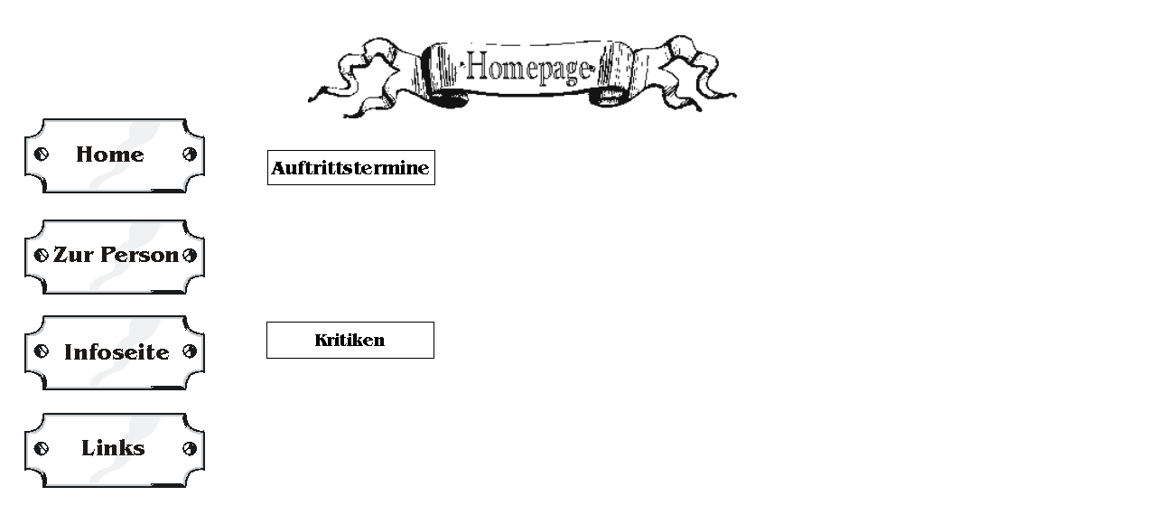

--- FILE ---
content_type: text/html
request_url: http://scheuerle-franz.de/Infoseite/infoseite.html
body_size: 11704
content:
<!DOCTYPE HTML PUBLIC "-//W3C//DTD HTML 3.2 FINAL//EN">

<HTML>
<HEAD><META HTTP-EQUIV="Content-Type" CONTENT="text/html; charset=ISO-8859-1">

<TITLE>Infoseite</TITLE>
<META NAME="Generator" CONTENT="NetObjects Fusion  3.0.1 for Windows">

<SCRIPT>
var F_A,F_B,F_CH,F_CL,F_DB,F_E,F_F,F_L,F_MT,F_MV,F_R,F_SE,F_SU,F_U,F_HR,F_MU,F_MD;
function F_e(){}
function F_n(){}
function F_onLoaded(){}
</SCRIPT>
<SCRIPT language="JavaScript1.2">
var t = "";
document.write("<SCRIPT src=\"../script.js\"><\/SCRIPT>");
</SCRIPT>
<SCRIPT language="JavaScript1.2">
var t = "";
document.write("<SCRIPT src=\"../effects.js\"><\/SCRIPT>");
</SCRIPT>
<SCRIPT>
function F_doLoaded(){
	document.main = new F_cMain();
	document.objectModel = new Object();
	F_OM('Layout','LayoutLYR', 'doc', '', new Array() );
	F_OM('Text3' , 'Text3LYR', 'txt', 'Layout',null,'',0);
	F_OM('Text5' , 'Text5LYR', 'txt', 'Layout',null,'',0);
	F_OM('Text6' , 'Text6LYR', 'txt', 'Layout',null,'',0);
	F_OM('Rechteck1' , 'Rechteck1LYR', 'img', 'Layout',new Array(
	'Mouse Over','Text3','Fly','In From Bottom Right',0,
	'Mouse Over','Text6','Fly','In From Bottom Left',0,
	'Mouse Over','Text5','Fly','In From Top Right',0),'',0);
	F_OM('Bild10' , 'Bild10LYR', 'img', 'Layout',new Array(
	'Loaded','Bild10','Show','',0),'',0);
	F_OM('Bild3' , 'Bild3LYR', 'img', 'Layout',new Array(
	'Mouse Over','Bild3','Set Src','../HOME__B_.GIF',0,
	'Mouse Out','Bild3','Set Src','../HOME__A_.GIF',0,
	'Clicked','Layout','Go To','../index.html',0),'',0);
	F_OM('Bild4' , 'Bild4LYR', 'img', 'Layout',new Array(
	'Mouse Over','Bild4','Set Src','../ZUR_PERSON__B_.GIF',0,
	'Mouse Out','Bild4','Set Src','../ZUR_PERSON__A_.GIF',0,
	'Clicked','Layout','Go To','../Zur_Person/zur_person.html',0),'',0);
	F_OM('Bild5' , 'Bild5LYR', 'img', 'Layout',new Array(
	'Mouse Over','Bild5','Set Src','../INFOSEITE__B_.GIF',0,
	'Mouse Out','Bild5','Set Src','../INFOSEITE__A_.GIF',0,
	'Clicked','Layout','Go To','../Infoseite/infoseite.html',0),'',0);
	F_OM('Bild6' , 'Bild6LYR', 'img', 'Layout',new Array(
	'Mouse Over','Bild6','Set Src','../LINKS__B_.GIF',0,
	'Mouse Out','Bild6','Set Src','../LINKS__A_.GIF',0,
	'Clicked','Layout','Go To','../Links/links.html',0),'',0);
	F_OM('Bild17' , 'Bild17LYR', 'img', 'Layout',new Array(
	'Page Loaded','Bild17','Show','',0,
	'Clicked','Layout','Go To','mailto:franz@scheuerle-franz.de',0),'',0);
	F_pageLoaded('Layout');
}
</SCRIPT>
<SCRIPT language="JScript">
document.writeln("<STYLE ID=\"NOF_STYLE_SHEET\">")
document.writeln("#LayoutLYR {position:absolute; top:16; left:10; z-index: 1; VISIBILITY: INHERIT; }")
document.writeln("#Bild10LYR {position: relative;  visibility: hidden; top: 0; left:0;  width: 257; height: 51; z-index:1; cursor: hand;}")
document.writeln("#Bild3LYR {position: relative;  visibility: inherit; top: 0; left:0;  width: 200; height: 83; z-index:2; cursor: hand;}")
document.writeln("#Bild4LYR {position: relative;  visibility: inherit; top: 0; left:0;  width: 200; height: 83; z-index:3; cursor: hand;}")
document.writeln("#Bild5LYR {position: relative;  visibility: inherit; top: 0; left:0;  width: 200; height: 83; z-index:4; cursor: hand;}")
document.writeln("#Bild6LYR {position: relative;  visibility: inherit; top: 0; left:0;  width: 200; height: 83; z-index:5; cursor: hand;}")
document.writeln("#Bild17LYR {position: relative;  visibility: hidden; top: 0; left:0;  width: 148; height: 62; z-index:6; cursor: hand;}")
document.writeln("#Text3LYR {position: relative;  visibility: hidden; top: 0; left:0; z-index:7; cursor: hand;}")
document.writeln("#Text5LYR {position: relative;  visibility: hidden; top: 0; left:0; z-index:8; cursor: hand;}")
document.writeln("#Text6LYR {position: relative;  visibility: hidden; top: 0; left:0; z-index:9; cursor: hand;}")
document.writeln("#Rechteck1LYR {position: relative;  visibility: inherit; top: 0; left:0;  width: 186; height: 39; z-index:10; cursor: hand;}")
document.writeln("</STYLE>")
</SCRIPT>


</HEAD>

<BODY  BGCOLOR="#FFFFFF" LINK="#0000FF" VLINK="#990000" TEXT="#000000" 
  onLoad="F_onLoaded()"  >


<DIV id="LayoutLYR"  ><LAYER id="LayoutLYR"   TOP=16 LEFT=10 VISIBILITY=INHERIT WIDTH=992 HEIGHT=542 Z-INDEX=1>

  <TABLE BORDER=0 CELLSPACING=0 CELLPADDING=0 WIDTH=992>
   <TR VALIGN="top" ALIGN="left">
	<TD WIDTH=7 HEIGHT =7><IMG SRC="../clearpixel.gif" WIDTH =7 HEIGHT=1 BORDER=0></TD>
	<TD></TD>
	<TD WIDTH=57><IMG SRC="../clearpixel.gif" WIDTH =57 HEIGHT=1 BORDER=0></TD>
	<TD WIDTH=11><IMG SRC="../clearpixel.gif" WIDTH =11 HEIGHT=1 BORDER=0></TD>
	<TD WIDTH=1><IMG SRC="../clearpixel.gif" WIDTH =1 HEIGHT=1 BORDER=0></TD>
	<TD WIDTH=45><IMG SRC="../clearpixel.gif" WIDTH =45 HEIGHT=1 BORDER=0></TD>
	<TD WIDTH=29><IMG SRC="../clearpixel.gif" WIDTH =29 HEIGHT=1 BORDER=0></TD>
	<TD WIDTH=1><IMG SRC="../clearpixel.gif" WIDTH =1 HEIGHT=1 BORDER=0></TD>
	<TD WIDTH=1><IMG SRC="../clearpixel.gif" WIDTH =1 HEIGHT=1 BORDER=0></TD>
	<TD WIDTH=109><IMG SRC="../clearpixel.gif" WIDTH =109 HEIGHT=1 BORDER=0></TD>
	<TD WIDTH=1><IMG SRC="../clearpixel.gif" WIDTH =1 HEIGHT=1 BORDER=0></TD>
	<TD WIDTH=59><IMG SRC="../clearpixel.gif" WIDTH =59 HEIGHT=1 BORDER=0></TD>
	<TD WIDTH=30><IMG SRC="../clearpixel.gif" WIDTH =30 HEIGHT=1 BORDER=0></TD>
	<TD WIDTH=180><IMG SRC="../clearpixel.gif" WIDTH =180 HEIGHT=1 BORDER=0></TD>
	<TD WIDTH=65><IMG SRC="../clearpixel.gif" WIDTH =65 HEIGHT=1 BORDER=0></TD>
	<TD WIDTH=48><IMG SRC="../clearpixel.gif" WIDTH =48 HEIGHT=1 BORDER=0></TD>
	<TD></TD>
   </TR>
   <TR VALIGN="top" ALIGN="left">
	<TD COLSPAN=6 HEIGHT =29></TD>
	<TD WIDTH=475 COLSPAN=9 ROWSPAN=3><IMG id="Bild2" HEIGHT=92 WIDTH=475 SRC="../Homepage.gif"  BORDER=0  ALT="Homepage" ></TD>
	<TD COLSPAN=2></TD>
   </TR>
   <TR VALIGN="top" ALIGN="left">
	<TD HEIGHT =51></TD>
	<TD WIDTH=257 COLSPAN=2><DIV id="Bild10LYR" ><ILAYER id="Bild10LYR" VISIBILITY=HIDDEN  WIDTH=257 HEIGHT=51 Z-INDEX=1  ><IMG id="Bild10" HEIGHT=51 WIDTH=257 SRC="../Comic11.gif"  BORDER=0  ALT="comic11"  onLoad="return(F_e('Bild10', F_L))"></ILAYER></DIV>
</TD>
	<TD COLSPAN=3></TD>
	<TD COLSPAN=2></TD>
   </TR>
   <TR VALIGN="top" ALIGN="left">
	<TD COLSPAN=6 HEIGHT =12></TD>
	<TD COLSPAN=2></TD>
   </TR>
   <TR VALIGN="top" ALIGN="left">
	<TD HEIGHT =35></TD>
	<TD WIDTH=200 ROWSPAN=3 ALIGN="left" VALIGN="top"><DIV id="Bild3LYR" ><ILAYER id="Bild3LYR" VISIBILITY=INHERIT  WIDTH=200 HEIGHT=83 Z-INDEX=2  ><A HREF="../index.html" onClick="return(F_e('Bild3', F_CL))" onMouseOver="return(F_e('Bild3', F_MV))" onMouseOut="return(F_e('Bild3', F_MT))"><IMG id="Bild3" HEIGHT=83 WIDTH=200 SRC="../HOME__A_.GIF"  BORDER=0  ALT="Home (a)" ></A></ILAYER></DIV>
</TD>
	<TD COLSPAN=15></TD>
   </TR>
   <TR VALIGN="top" ALIGN="left">
	<TD HEIGHT =39></TD>
	<TD COLSPAN=3></TD>
	<TD WIDTH=186 COLSPAN=6><DIV id="Rechteck1LYR" ><ILAYER id="Rechteck1LYR" VISIBILITY=INHERIT  WIDTH=186 HEIGHT=39 Z-INDEX=10  ><A HREF="Javascript:void(0)"  onMouseOver="return(F_e('Rechteck1', F_MV))"><IMG id="Rechteck1" HEIGHT=39 WIDTH=186 SRC="../Infoseite/a_Rectangle.gif" BORDER=0 ALT="Auftrittstermine"  ></A></ILAYER></DIV>
</TD>
	<TD COLSPAN=6></TD>
   </TR>
   <TR VALIGN="top" ALIGN="left">
	<TD HEIGHT =9></TD>
	<TD COLSPAN=15></TD>
   </TR>
   <TR VALIGN="top" ALIGN="left">
	<TD COLSPAN=17 HEIGHT =9></TD>
   </TR>
   <TR VALIGN="top" ALIGN="left">
	<TD COLSPAN=9 HEIGHT =20></TD>
	<TD WIDTH=199 COLSPAN=4 ROWSPAN=2><DIV id="Text3LYR" ><ILAYER id="Text3LYR" VISIBILITY=HIDDEN  WIDTH=199 HEIGHT=22 Z-INDEX=7  >
<P><FONT SIZE="+1" FACE="Benguiat Bk BT">*&nbsp; </FONT><A HREF="../Infoseite/FH-Orchester/fh-orchester.html"><FONT SIZE="+1" FACE="Benguiat Bk BT">FH-Orchester Ulm</FONT></A><FONT SIZE="+1" FACE="Benguiat Bk BT"></FONT></ILAYER></DIV></TD>
	<TD COLSPAN=4></TD>
   </TR>
   <TR VALIGN="top" ALIGN="left">
	<TD HEIGHT =2></TD>
	<TD WIDTH=200 ROWSPAN=6 ALIGN="left" VALIGN="top"><DIV id="Bild4LYR" ><ILAYER id="Bild4LYR" VISIBILITY=INHERIT  WIDTH=200 HEIGHT=83 Z-INDEX=3  ><A HREF="../Zur_Person/zur_person.html" onClick="return(F_e('Bild4', F_CL))" onMouseOver="return(F_e('Bild4', F_MV))" onMouseOut="return(F_e('Bild4', F_MT))"><IMG id="Bild4" HEIGHT=83 WIDTH=200 SRC="../ZUR_PERSON__A_.GIF"  BORDER=0  ALT="Zur person (a)" ></A></ILAYER></DIV>
</TD>
	<TD COLSPAN=7></TD>
	<TD COLSPAN=4></TD>
   </TR>
   <TR VALIGN="top" ALIGN="left">
	<TD HEIGHT =12></TD>
	<TD COLSPAN=15></TD>
   </TR>
   <TR VALIGN="top" ALIGN="left">
	<TD></TD>
	<TD COLSPAN=6></TD>
	<TD WIDTH=170 COLSPAN=4><DIV id="Text6LYR" ><ILAYER id="Text6LYR" VISIBILITY=HIDDEN  WIDTH=170 HEIGHT=22 Z-INDEX=9  >
<P><FONT SIZE="+1" FACE="Benguiat Bk BT">*&nbsp;&nbsp; </FONT><A HREF="../Infoseite/KV-Orchester/kv-orchester.html"><FONT SIZE="+1" FACE="Benguiat Bk BT">KV-Orchester</FONT></A><FONT SIZE="+1" FACE="Benguiat Bk BT"></FONT></ILAYER></DIV></TD>
	<TD COLSPAN=5></TD>
   </TR>
   <TR VALIGN="top" ALIGN="left">
	<TD HEIGHT =16></TD>
	<TD COLSPAN=15></TD>
   </TR>
   <TR VALIGN="top" ALIGN="left">
	<TD></TD>
	<TD COLSPAN=5></TD>
	<TD WIDTH=381 COLSPAN=7><DIV id="Text5LYR" ><ILAYER id="Text5LYR" VISIBILITY=HIDDEN  WIDTH=381 HEIGHT=22 Z-INDEX=8  >
<P><FONT SIZE="+1" FACE="Benguiat Bk BT">*&nbsp; </FONT><A HREF="../Infoseite/Ochsenhausen/ochsenhausen.html"><FONT SIZE="+1" FACE="Benguiat Bk BT">Kammerorchester Ochsenhausen e. V.</FONT></A><FONT SIZE="+1" FACE="Benguiat Bk BT"></FONT></ILAYER></DIV></TD>
	<TD COLSPAN=3></TD>
   </TR>
   <TR VALIGN="top" ALIGN="left">
	<TD HEIGHT =9></TD>
	<TD COLSPAN=15></TD>
   </TR>
   <TR VALIGN="top" ALIGN="left">
	<TD COLSPAN=17 HEIGHT =23></TD>
   </TR>
   <TR VALIGN="top" ALIGN="left">
	<TD HEIGHT =7></TD>
	<TD WIDTH=200 ROWSPAN=3 ALIGN="left" VALIGN="top"><DIV id="Bild5LYR" ><ILAYER id="Bild5LYR" VISIBILITY=INHERIT  WIDTH=200 HEIGHT=83 Z-INDEX=4  ><A HREF="../Infoseite/infoseite.html" onClick="return(F_e('Bild5', F_CL))" onMouseOver="return(F_e('Bild5', F_MV))" onMouseOut="return(F_e('Bild5', F_MT))"><IMG id="Bild5" HEIGHT=83 WIDTH=200 SRC="../INFOSEITE__A_.GIF"  BORDER=0  ALT="Infoseite (a)" ></A></ILAYER></DIV>
</TD>
	<TD COLSPAN=15></TD>
   </TR>
   <TR VALIGN="top" ALIGN="left">
	<TD HEIGHT =41></TD>
	<TD COLSPAN=2></TD>
	<TD WIDTH=186 COLSPAN=6><A HREF="../Infoseite/Kritik/kritik.html"><IMG id="Rechteck2" HEIGHT=41 WIDTH=186 SRC="../Infoseite/a_Rectangle_1.gif" BORDER=0 ALT="Kritiken"  ></A></TD>
	<TD COLSPAN=7></TD>
   </TR>
   <TR VALIGN="top" ALIGN="left">
	<TD HEIGHT =35></TD>
	<TD COLSPAN=15></TD>
   </TR>
   <TR VALIGN="top" ALIGN="left">
	<TD COLSPAN=17 HEIGHT =25></TD>
   </TR>
   <TR VALIGN="top" ALIGN="left">
	<TD HEIGHT =52></TD>
	<TD WIDTH=200 ROWSPAN=2 ALIGN="left" VALIGN="top"><DIV id="Bild6LYR" ><ILAYER id="Bild6LYR" VISIBILITY=INHERIT  WIDTH=200 HEIGHT=83 Z-INDEX=5  ><A HREF="../Links/links.html" onClick="return(F_e('Bild6', F_CL))" onMouseOver="return(F_e('Bild6', F_MV))" onMouseOut="return(F_e('Bild6', F_MT))"><IMG id="Bild6" HEIGHT=83 WIDTH=200 SRC="../LINKS__A_.GIF"  BORDER=0  ALT="Links (a)" ></A></ILAYER></DIV>
</TD>
	<TD COLSPAN=15></TD>
   </TR>
   <TR VALIGN="top" ALIGN="left">
	<TD HEIGHT =31></TD>
	<TD COLSPAN=14></TD>
	<TD WIDTH=148 ROWSPAN=2 ALIGN="left" VALIGN="top"><DIV id="Bild17LYR" ><ILAYER id="Bild17LYR" VISIBILITY=HIDDEN  WIDTH=148 HEIGHT=62 Z-INDEX=6  ><A HREF="mailto:franz@scheuerle-franz.de" onClick="return(F_e('Bild17', F_CL))"><IMG id="Bild17" HEIGHT=62 WIDTH=148 SRC="../Buch.gif"  BORDER=0  ALT="Buch" ></A></ILAYER></DIV>
</TD>
   </TR>
   <TR VALIGN="top" ALIGN="left">
	<TD COLSPAN=16 HEIGHT =31></TD>
   </TR>
  </TABLE></LAYER></DIV>


</BODY>
</HTML>


--- FILE ---
content_type: text/javascript
request_url: http://scheuerle-franz.de/effects.js
body_size: 23384
content:
function F_C1(Z5,Z8){
this.M4=F_G9;this.start=F_H3;this.finish=F_G7;this.stop=F_effectStop;this.U1=F_U1;
this.type="move";this.object=Z5;this.E5=new F_B8(Z5,Z8);
if(F_NN&&(Z5.parent!=null)){var AV=Z5.K1('absolute')- (Z5.parent.K1('absolute')+Z5.parent.I6());var N2=Z5.J2('absolute')- (Z5.parent.J2('absolute')+Z5.parent.I3());var A8=Z5.parent.I2()- AV;var T1=Z5.parent.I7()- N2;}else{var AV=Z5.K1('absolute')- Z5.J7();var N2=Z5.J2('absolute')- Z5.J6();var A8=Z5.K3()- AV;var T1=Z5.K4()- N2;}
var D4=Z5.I7();var D5=Z5.I2();var d=this.E5.direction;
if((d==0)|| (d>270))
{var p=F_direction(d,N2+D4,AV+D5);}
else 
{if(d<=90)
{var p=F_direction(d,T1,AV+D5);}
else 
{if(d<=180)
{var p=F_direction(d,T1,A8);}
else 
{if(d<=270)
{var p=F_direction(d,N2+D4,A8);}
}
}
}
this.E5.U9(p.x,-p.y,0,0,0,0);}
function F_cMoveBy(Z5,Z8){
this.M4=F_G9;this.start=F_H3;this.finish=F_G7;this.stop=F_effectStop;this.restart=F_effectRestart;this.U1=F_U1;
this.type="move";this.object=Z5;this.E5=new F_B8(Z5,Z8);this.E5.showHide="";this.E5.S7=false;
var x=Z8.J8( "x",0);var y=Z8.J8( "y",0);
this.E5.U9(x,y,0,0,0,0);}
function F_cMoveTo(Z5,Z8){
this.M4=F_G9;this.start=F_H3;this.stop=F_effectStop;this.restart=F_effectRestart;this.finish=F_G7;this.U1=F_U1;
this.type="move";this.object=Z5;this.E5=new F_B8(Z5,Z8);this.E5.showHide="";this.E5.S7=false;
if(Z8=="Saved Position"){var x=Z5.T3.x - Z5.J2('style');var y=Z5.T3.y - Z5.K1('style');}else{
var x=Z8.J8( "x",0)- Z5.J2('absolute');var y=Z8.J8( "y",0)- Z5.K1('absolute');}
this.E5.U9(x,y,0,0,0,0);}
function F_E6(Z5,Z8){
this.M4=F_G9;this.start=F_H3;this.finish=F_G7;this.stop=F_effectStop;this.restart=F_effectRestart;this.U1=F_U1;
this.type="transition";this.object=Z5;this.E5=new F_B8(Z5,Z8);
var width=Z5.I7();var height=Z5.I2();var p=F_direction(this.E5.direction,width,height);
var t=new B9(0,0,0,0,0,0);t.x=p.x;t.y=-p.y;F_B3(this.E5.direction,t,p);this.E5.U9(t.x,t.y,t.top,t.right,t.bottom,t.left);}
function F_F4(Z5,Z8){
this.M4=F_G9;this.start=F_H3;this.finish=F_G7;this.stop=F_effectStop;this.restart=F_effectRestart;this.U1=F_U1;
this.type="transition";this.object=Z5;this.E5=new F_B8(Z5,Z8);
this.E5.direction=(180+this.E5.direction)%360;var width=Z5.I7();var height=Z5.I2();var p=F_direction(this.E5.direction,width,height);var t=new B9(0,0,0,0,0,0);F_B3(this.E5.direction,t,p);this.E5.U9(t.x,t.y,t.top,t.right,t.bottom,t.left);}
function F_C7(Z5,Z8){
this.M4=F_G9;this.start=F_H3;this.finish=F_G7;this.stop=F_effectStop;this.restart=F_effectRestart;this.U1=F_U1;
this.type="transition";this.object=Z5;this.E5=new F_B8(Z5,Z8);
var width=Math.ceil(Z5.I7()/2);var height=Math.ceil(Z5.I2()/2);
this.E5.U9(0,0,height,-width,-height,width);}
function F_U1(){return(this.E5.H1(new Date()));}
function F_H3(){this.object.U8();if(!document.main.D6)
sendMsg(this.object.W4,(this.type=="move"?'Motion Started':'Transition Started'),'',this);this.E5.H1("start");this.U1();}
function F_G7(){this.E5.H1("finish");if(!document.main.D6){sendMsg(this.object.W4,(this.type=="move"?'Motion Ended':'Transition Ended'),'',this);if(this.E5.message!="")
sendMsg(this.object.W4,this.E5.message,'',this);}
this.object.C4();this.object.S5();}
function F_G9(){if(document.main.D6)	
return(false);
clearTimeout(this.timer);this.E5.H1("finish");return(true);}
function F_effectStop(){clearTimeout(this.timer);return(true);}
function F_effectRestart(){this.timer=setTimeout( this.object.X1+'.U2("'+this.type+'");',this.E5.rate);return(true);}
function F_B8 (Z5,Z8){
this.object=Z5;if(typeof(Z8)=="string"){this.duration=10;this.inDuration=2;this.outDuration=2;this.rate=10;this.repeat=1;this.reverse=true;this.direction=(F_I8 (Z8)% 360);this.showHide=F_L1 (Z8);this.message="";}else{
this.duration=Z8.J8( "duration",10);this.inDuration=Z8.J8( "inDuration",2);this.outDuration=Z8.J8( "outDuration",2);
if(this.duration==0)this.duration=1;if(this.inDuration>=this.duration){this.inDuration=this.duration-1;this.outDuration=0;}else{if((this.inDuration+this.outDuration)>=this.duration){this.outDuration=this.duration - this.inDuration - 1;}	
}
this.rate=Z8.J8( "rate",10);this.repeat=Z8.J8( "repeat",1);
this.reverse=(Z8.J8( "reverse",false));
this.direction=Z8.J8( "direction",90)% 360;this.showHide=Z8.J8( "hide","show").toLowerCase();this.message=Z8.J8( "message","");}
this.S7=true;
this.I=2 * this.inDuration / Math.PI;this.O=2 * this.outDuration / Math.PI;this.Mid=this.duration - this.inDuration - this.outDuration;this.factor=1/(this.Mid+this.I+this.O);this.midTest=this.inDuration+this.Mid;this.inRad=Math.PI / (2 * this.inDuration);this.outRad=Math.PI / (2 * this.outDuration);
this.H6=false;this.offset=new B9(0,0,0,0,0,0);
this.H2();}
function B9(x,y,top,right,bottom,left){this.x=Math.floor(x);this.y=Math.floor(y);this.top=Math.floor(top);this.right=Math.floor(right);this.bottom=Math.floor(bottom);this.left=Math.floor(left);}
F_R7("F_B8.prototype.",
"G8","H1","U9","F9","H2"
);
function F_H1(AM){if(AM=="start")
{
if (this.showHide!="")this.object.V6("inherit");return(true);}
if(AM=="finish")
{
if ((this.showHide=="hide")&!this.H6)this.object.V6("hidden");this.H6=false;if (this.S7)
this.F9(0);return(false);}
var AD=this.G8(AM);if (this.showHide=="show")AD=1 - AD;if (this.H6)AD=1 - AD;this.F9(AD);if(AM.getTime()>this.endTime)
{
if(--this.repeat>0){
if(this.reverse){
this.H6=!this.H6;}
this.H2();	
}else{return(false);
}
}
return(true);}
function F_F9(AD){
with(this.dest){
var O6=new B9(
Math.ceil(x * AD),
Math.ceil(y * AD),
Math.ceil(top * AD),
Math.ceil(right * AD),
Math.ceil(bottom * AD),
Math.ceil(left * AD));}
var a=(O6.x - this.offset.x);
var b=(O6.y - this.offset.y);
this.object.offset(a,b);with(this.object.style){if(navigator.appName=='Netscape')
{clip.top=clip.top+(O6.top - this.offset.top);clip.right=clip.right+(O6.right - this.offset.right);clip.bottom=clip.bottom+(O6.bottom - this.offset.bottom);clip.left=clip.left+(O6.left- this.offset.left);
}else{
with(this.object){this.object.U5(new F_E9( 
I3()+(O6.left- this.offset.left),I6()+(O6.top - this.offset.top),I5()+(O6.right - this.offset.right),I1()+(O6.bottom - this.offset.bottom)
));}
}
}
this.offset=O6;}
function F_G8(AM){
with(this){var time=(AM.getTime()- this.startTime)/(100)
if ( time<inDuration){
return((I - (Math.cos(time *inRad)* I))* factor);}
else{if ( time<=midTest){
return((time - inDuration+I)* factor);}
else{
if ( time>=duration)return(1);return(((Math.sin((time - inDuration - Mid)* outRad)* O)+I+Mid)* factor);}
}
}	
}
function F_U9(x,y,top,right,bottom,left){this.dest=new B9(x,y,top,right,bottom,left);}
function F_H2(){this.startTime=(new Date()).getTime();this.endTime=this.startTime+(this.duration*100);
}
function F_U2(AO){var Y0=this[AO];
if(Y0!=null){if(Y0.U1())
if(F_NN ||!F_MAC){
if(top.setTimeout){Y0.timer=top.setTimeout( this.timeoutTest+'?'+this.X1+'.U2("'+Y0.type+'"):null;',Y0.E5.rate);}
}else{Y0.timer=top.setTimeout( this.timeoutTest+'?'+this.X1+'.U2("'+Y0.type+'"):null;',Y0.E5.rate);
}
else
this.H4(AO);}
}
function F_W2(Y0,Z8){var t=new Y0(this,Z8);if(this[t.type]!=null){
if(!this[t.type].M4())
return(false);}
this[t.type]=t;this[t.type].start();var W9="document.objectModel";if(parent!=self){	
var W9="top.frames['"+self.name+"']."+W9;}
var W9="("+W9+"&&"+W9+"['"+this.W4+"'])"
if(F_NN ||!F_MAC){
if(top.setTimeout){this[t.type].timer=top.setTimeout(W9+'?'+this.X1+'.U2("'+this[t.type].type+'"):null;',this[t.type].E5.rate);}
}else{this[t.type].timer=top.setTimeout(W9+'?'+this.X1+'.U2("'+this[t.type].type+'"):null;',this[t.type].E5.rate);
}
return(true);}
function F_H4(AO){var t=this[AO];this[AO]=null;t.finish();}
F_prototype("F_E2.prototype.",
"U2","F_U2","H4","F_H4","W2","F_W2");
function F_direction(X9,AS,Y5)
{X9=X9 % 360;AB=X9 * (Math.PI/180);if ((X9 % 90)==0)
{BA=0;BB=0;if(X9==0)BB=Y5;if(X9==90)BA=AS;if(X9==180)BB=-Y5;if(X9==270)BA=-AS;}
else 
{
BA=AS;BB=	AS / Math.tan(AB);if(X9>=180)
{BB=-BB;BA=-BA;}
if (Math.abs(BB)>Y5)
{BB=Y5;BA=Y5 * Math.tan(AB);if((X9>90)&&(X9<270))
{BB=-BB;BA=-BA;}
}
}
return(new F_E7(BA,BB));}
function F_B3(direction,clip,R3){if((direction==0)|| (direction>270)){clip.left=-R3.x;clip.top=R3.y;
}
else 
if(direction<=90){clip.right=-R3.x;clip.top=R3.y;
}
else 
if(direction<=180){clip.right=-R3.x;clip.bottom=R3.y;
}
else 
if(direction<=270){clip.left=-R3.x;clip.bottom=R3.y;
}
}
function F_L1 (AI){if (AI.substring(0,2)=="In")return("show");if (AI.substring(0,3)=="Out")return("hide");return("");}
function F_I8 (AI){
var t=AI;if (t.indexOf("Top Right")!=-1)return (45);if (t.indexOf("Top Left")!=-1)return (315);if (t.indexOf("Bottom Right")!=-1)return (135);if (t.indexOf("Bottom Left")!=-1)return (225);if (t.indexOf("Top")!=-1)return (0);if (t.indexOf("Bottom")!=-1)return (180);if (t.indexOf("Right")!=-1)return (90);if (t.indexOf("Left")!=-1)return (270);return(0)
}
function F_C8 (){this.dragCollision=null;this.dropCollision=null;	
}
function F_A3 (Z8){var o=Z8.J8( "objectID",null);if(document.objectModel[o]){
var t=Z8.J8( "when","drop")+"Collision";if(this[t]==null)
this[t]=new Array(0);this[t][this[t].length]=new F_B6(
o,
Z8.J8( "message","collision"),
Z8.J8( "type","intersection"));}
}
function F_B6(F7,message,type){this.F7=F7;this.message=message;this.type=type;this.AX=false;this.X0=F_X0;}
function F_S6(G4){with(G4){if(dragCollision!=null)
for ( var i=0;i<dragCollision.length;i++)
dragCollision[i].AX=false;if(dropCollision!=null)
for ( var i=0;i<dropCollision.length;i++)
dropCollision[i].AX=false;}
}
function F_C3(G4,AR){var c=G4[AR+"Collision"];var o=false;for ( var i=0;i<c.length;i++){var o=false;var d=c[i];var P4=document.objectModel[d.F7];if ((d.type=="intersection")&&F_X0(G4,P4,"int"))
o=true;if ((d.type=="not intersection")&&!F_X0(G4,P4,"int"))
o=true;if ((d.type=="contained by")&&F_X0(G4,P4,"cont"))
o=true;if ((d.type=="not contained by")&&!F_X0(G4,P4,"cont"))
o=true;if ((d.type=="contains")&&F_X0(P4,G4,"cont"))
o=true;if ((d.type=="not contains")&&!F_X0(P4,G4,"cont"))
o=true;if ((d.type=="mouse inside")&&F_R4(P4,window.NOFevent.pageX,window.NOFevent.pageY))
o=true;if ((d.type=="mouse not inside")&&!F_R4(P4,window.NOFevent.pageX,window.NOFevent.pageY))
o=true;if(o){if (d.AX==false){sendMsg(G4.W4,d.message,d.F7,G4.W4);d.AX=true;}
}
else 
d.AX=false;}
}
function F_X0(P5,P6,W9){
with(P5){var x=J2('absolute');var y=K1('absolute');var l1=x+I3();var t1=y+I6();var r1=x+I5();var b1=y+I1();}
with(P6){var x=J2('absolute');var y=K1('absolute');var l2=x+I3();var t2=y+I6();var r2=x+I5();var b2=y+I1();}
if (W9=="int")
if((l1>=l2&&l1<=r2)|| (r1>=l2&&r1<=r2)|| (l1<l2&&r1>r2))
if((t1>=t2&&t1<=b2)|| (b1>=t2&&b1<=b2)|| (t1<t2&&b1>b2))
return(true);if (W9=="cont")
if((l1>=l2)&&(r1<=r2))
if((t1>=t2)&&(b1<=b2))
return(true);return(false);}
function F_V0(Z8){with(document){if(F_dragLayer==null)
F_dragLayer=new Array;
var L9=-1;for(var i=(F_dragLayer.length-1);i>-1;i--)
if(F_dragLayer[i].layer==this)
L9=i;if(L9!=-1)
F_dragLayer[L9]	={layer:this,type:Z8};else
F_dragLayer[F_dragLayer.length]={layer:this,type:Z8};
F_S6(this);if(navigator.appName=='Netscape'){document.captureEvents(Event.MOUSEMOVE);this.Q4=window.NOFevent.pageX;this.Q5=window.NOFevent.pageY;
}else{document.onmousemove=F_L6;this.Q4=window.NOFevent.pageX;this.Q5=window.NOFevent.pageY;}
this.fastDrag=false;if(this.A2){this.T7=(this.A2['Drag Started']!=null);this.fastDrag=((!this.T7)&&(this.dragBoundries=="none")&&(this.A2['Dragged']==null)&&(this.dragCollision==null));}
}
}
function F_drag (x,y){if(document.F_dragLayer!=null){for(var i=(document.F_dragLayer.length-1);i>-1;i--){var dObj=document.F_dragLayer[i];var d=dObj.layer;if(d.T7){sendMsg(d.W4,'Drag Started','',null);d.T7=false;}
if(typeof d.Q4=="undefined"){d.Q4=x;d.Q5=y;}
var BA=d.Q4 - x;var BB=d.Q5 - y;
if((d.parent!=null)&&(d.dragBoundries=="to container object")){if( (d.J2('absolute')	+d.I3()- d.parent.I3()- d.parent.J2('absolute')- BA)<0)
BA=d.J2('absolute')+d.I3()- d.parent.I3()- d.parent.J2('absolute');if( (d.J2('absolute')+d.I5()- BA)>(d.parent.I5()+d.parent.J2('absolute')))
BA=d.J2('absolute')+d.I5()- (d.parent.I5()+d.parent.J2('absolute'));if( (d.K1('absolute')+d.I6()- d.parent.I6()- d.parent.K1('absolute')- BB)<0)
BB=d.K1('absolute')+d.I6()- d.parent.I6()- d.parent.K1('absolute');if( (d.K1('absolute')+d.I1()- BB)>(d.parent.I1()+d.parent.K1('absolute')))
BB=d.K1('absolute')+d.I1()- d.parent.I1()- d.parent.K1('absolute');}
d.Q4=d.Q4 - BA;d.Q5=d.Q5 - BB;d.offset (-BA,-BB);if(d.E4['Dragged']!=null)sendMsg(d.W4,'Dragged','',null);if (d.dragCollision!=null)F_C3(d,"drag");}
}
}
function F_endDrag (){if(document.F_dragLayer){sendMsg(this.W4,'Drag Ended','',null);if (this.dropCollision!=null)F_C3(this,"drop");var d=new Array(0);for(var i=0;i<document.F_dragLayer.length;i++){if(document.F_dragLayer[i].layer!=this)
d[d.length]=document.F_dragLayer[i];}
if(d.length>0){document.F_dragLayer=d;}else{document.F_dragLayer=null;if(navigator.appName=='Netscape'){document.releaseEvents (Event.MOUSEMOVE);}else{document.onmousemove=null;window.event.returnValue=false
window.event.cancelBubble=true
}
}
}
}
F_prototype("F_E2.prototype.",
"A3","F_A3","C8","F_C8","V0","F_V0","endDrag","F_endDrag");	
if(navigator.appName=='Netscape')
{}else{
}	
function F_setSrc(Z8){if(typeof this.Q1!="undefined"){	
this.Q1.src=Z8;}
}
function F_setLowsrc(Z8){if(typeof this.Q1!="undefined"){	
this.Q1.lowsrc=Z8;}
}
function F_setImage(Z8){var a=["Image 1 (Normal)","Image 2 (Highlighted)","Image 3 (Depressed)","Image 4 (Selected)","Image 5","Image 6","Image 7","Image 8","Image 9","Image 10"];for ( var i=0;i<a.length;i++){
var b=Z8.J8( a[i],"");if(b!=""){this.images[a[i]]=new Object();this.images[a[i]].image=new Image();if(!F_NN)this.images[a[i]].image.src=b;
this.images[a[i]].source=b;this.images[a[i]].complete=false;}
}
if(F_NN)this.setImageLoad();}
function F_setImageLoad(p){if(p){this.images[p].complete=true;}
for ( var i in this.images){with(this.images[i]){if(!complete){image.src=source;
image.onLoad=new Function(this.X1+".setImageLoad('"+i+"')");break;}else{if(typeof image!="undefined"){image.onLoad=null;}
}
}
}
}
function F_useImage(Z3){var t=Z3;if(typeof this.Q1!="undefined")	
if((typeof this.images[t]!="undefined")&&(this.images[t]!=null))
this.Q1.src=this.images[t].source;}
function F_IEsound(command){if (!(!F_NN&&F_MAC)){
if (command=="play")
this.Q1.run();
if (command=="stop")
this.Q1.stop();if (command=="pause")
this.Q1.pause();}
}
function F_AZ(f,Z8){if(typeof Z8=="object"){var Z0=parseInt(Z8.J8( "left",0));var AN=parseInt(Z8.J8( "top",0));var AS=parseInt(Z8.J8( "width",0));var Y5=parseInt(Z8.J8( "height",0));}
if (f=="open"){var n=Z8.J8( "name","myWindow");var w=(window.open(Z8.J8( "URL",""),n,
"width="+Z8.J8( "width","")+
",height="+Z8.J8( "height","")+
",top="+Z8.J8( "top","")+
",left="+Z8.J8( "left","")+
",toolbar="+Z8.J8( "toolbar","")+
",location="+Z8.J8( "location","")+
",menubar="+Z8.J8( "menubar","")+
",status="+Z8.J8( "status","")+
",resizable="+Z8.J8( "resizable","")+
",directories="+Z8.J8( "directories","")+
",scrollbars="+Z8.J8("scrollbars","")));
document.F_windows[n]=w;
if(F_NN)w.focus();	
return(w);
}
if (f=="prompt")
return(window.prompt(Z8.J8( "message",""),Z8.J8("defaultValue","")));if (f=="set status"){
window.status=Z8;return(false);}
if (f=="move to")
window.moveTo(Z0,AN);if (f=="move by")
window.moveBy(Z0,AN);if (f=="resize to"){if(navigator.appName=='Netscape')
top.resizeTo(AS,Y5);else
top.resizeTo(AS,Y5);}
if (f=="resize by")
window.resizeBy(AS,Y5);if (f=="scroll to")
window.scrollTo(Z0,AN);if (f=="scroll by")
window.scrollBy(Z0,AN);if (f=="delayed action"){var m='sendMsg("'+this.W4+'","'+Z8.J8("action","")+'")';var d=Z8.J8("delay","60")*1000;var W9="top.frames['"+self.name+"'].sendMsg";if(Z8.J8("continuous",false)){if(parent!=self){	
if(top.setInterval)
top.setInterval( W9+'?'+"top.frames['"+self.name+"']."+m+":null;",d);	
}else{setInterval( "document.sendMsg+?"+m+":null;",d);	
}
}else{
if(parent!=self){	
if(F_NN ||!F_MAC){
if(top.setTimeout)
top.setTimeout( W9+'?'+"top.frames['"+self.name+"']."+m+":null;",d);	
}else{top.setTimeout( "top.frames['"+self.name+"']."+m+";",d);	
}
}else{setTimeout( "sendMsg?"+m+":null;",d);}
}
}
if (f=="browser type"){var ms=navigator.appVersion.indexOf("MSIE");var nn=navigator.appName=="Netscape";var ie4=(ms>0)&&(parseInt(navigator.appVersion.substring(ms+5,ms+6))>=4);var nn4=(nn)&&(parseInt(navigator.appVersion.substring(0,1))>=4);var t=Z8;if((t=="Is Navigator")&&(nn4))
return(true);if((t=="Is Internet Explorer")&&(ie4))
return(true);return(false);}
if (f=="message to window"){msg=new F_cMessage(Z8.J8("message",""),new F_Parm(),false,null);var w=document.F_windows[Z8.J8("window","")];if (typeof w=="undefined")
var w=window.open("",Z8.J8("window",""));if(typeof w!="undefined")
if(typeof w.document!="undefined")
if(typeof w.document.objectModel!="undefined"){var target=w.document.objectModel[Z8.J8("object","")];if(typeof target!="undefined"){return(msg.T5(target));}
}
}
return(null);}
function F_commandsInit(AO){for (c in this.E4){this.E4[c].A4=F_A4;this.E4[c].A4(c);}
}
function F_A4(AO){
if(AO=="vis"){F_A6(this,new Array(	
"Move To","this.W2(F_cMoveTo,msg.data)","Move By","this.W2(F_cMoveBy,msg.data)","Fly","this.W2(F_C1,msg.data)","Iris","this.W2(F_C7,msg.data)","Peek","this.W2(F_E6,msg.data)","Wipe","this.W2(F_F4,msg.data)","Hide","this.hide()","Show","this.show()","Toggle Visibility","this.V6('toggle')","Bring To Front","this.B1()","Send To Back","this.U0()",
"Bring Forward","this.shiftZindex1(1)","Send Backward","this.shiftZindex1(-1)",
"Set Position","this.V3(msg.data)","Get Position","msg.returnValue=this.J9('absolute')","Get Z-Index","msg.returnValue=this.K6()","Set Z-Index","msg.returnValue=this.setIndex(msg.data)","Save Position","this.T3=this.J9('style')","Restore Position","this.restorePosition(this.T3)",
"Set Left","this.V1(msg.data)","Get Left","msg.returnValue=this.J2('absolute')","Set Top","this.V4(msg.data)","Get Top","msg.returnValue=this.K1('absolute')","Set Clip Left","this.U4(msg.data)","Set Clip Top","this.U7(msg.data)","Set Clip Right","this.U6(msg.data)","Set Clip Bottom","this.U3(msg.data)","Get Clip Left","msg.returnValue=this.I3()","Get Clip Top","msg.returnValue=this.I6()","Get Clip Right","msg.returnValue=this.I5()","Get Clip Bottom","msg.returnValue=this.I1()","Start Drag","this.V0(msg.data)","End Drag","this.endDrag()","Constrain Drag","this.dragBoundries=msg.data","Set Collision Detection",	"this.A3(msg.data)","Clear Collision Detection","this.C8(msg.data)","Set Masking","this.N6=eval(msg.data)","Get Masking","msg.returnValue=this.N6","Set Filter","this.style.filter=msg.data","Delay","this.AZ('delayed action',msg.data)","Display File","this.setSource(msg.data)",	
"Display HTML","this.writeSource(msg.data)","Set Draggable","this.G3=eval(msg.data)","Get Draggable","msg.returnValue=this.G3"	));}
if(AO=="img"){F_A6(this,new Array(	
"Set Src","this.setSrc(msg.data)","Set Lowsrc","this.setLowsrc(msg.data)","Set Image",	"this.setImage(msg.data)","Use Image",	"this.useImage(msg.data)"));F_A5(this,"J3","Src","Lowsrc");
F_A5(this,"V2");
this.A4("vis");}
if(AO=="nav"){this.A4("vis");}
if(AO=="act"){this.A4("vis");}
if(AO=="shk"){F_A6(this,new Array(	
"Play","this.Q1.Play()","Stop","this.Q1.Stop()","Rewind",	"this.Q1.Rewind()","Go To Frame","this.Q1.GotoFrame(msg.data)"));this.A4("vis");}
if(AO=="jav"){this.A4("vis");}
if(AO=="snd"){if(navigator.appName=='Netscape'){	
F_A6(this,new Array(	
"Play","this.Q1!=null?this.Q1.play(false):void(0)","Pause","this.Q1!=null?this.Q1.pause():void(0)","Stop","this.Q1!=null?this.Q1.stop():void(0)",
"Get Volume",	"msg.returnValue=this.Q1.GetVolume()"));}else{
F_A6(this,new Array(	
"Play","this.IEsound('play')","Pause","this.IEsound('pause')","Stop","this.IEsound('stop')"));}
this.A4("vis");}
if(AO=="txt"){
this.A4("vis");F_A6(this,new Array(	
"Set Font Weight",	"this.style.fontWeight=msg.data","Set Font Size",	"this.style.fontSize=msg.data"));}
if(AO=="tbl"){
this.A4("vis");}
if(AO=="tln"){
if(navigator.appName!='Netscape')
F_A6(this,new Array(	
"Set Color",	"this.style.color=msg.data",
"Set Font Size",	"this.style.fontSize=msg.data"));}
if(AO=="chk"){F_A6(this,new Array(	
"Check","this.Q1.checked=true","Uncheck","this.Q1.checked=false","Focus","this.Q1.focus()","Blur","this.Q1.blur()",
"Set Checked",	"this.Q1.checked=msg.data"));F_A5(this,"J3","Checked");	
this.A4("fob");}
if(AO=="rad"){F_A6(this,new Array(
"Select","this.Q1.checked=true","Check","this.Q1.checked=true","Uncheck","this.Q1.checked=false","Focus","this.Q1.focus()","Blur","this.Q1.blur()",
"Set Checked",	"this.Q1.checked=msg.data","Get Checked",	"msg.returnValue=this.Q1.checked",
"Get Name","msg.returnValue=this.Q1.name"));this.A4("fob");}
if(AO=="tfd"){F_A6(this,new Array(	
"Get Default Value",	"msg.returnValue=this.Q1.defaultValue","Focus",	"this.Q1.focus()","Blur",	"this.Q1.blur()","Select",	"this.Q1.select()","Set Value",	"this.Q1.value=msg.data"));F_A5(this,"J3","Name","Value");this.A4("fob");}
if(AO=="sel"){F_A6(this,new Array(	
"Get Selected Value",	"msg.returnValue=this.Q1.options[this.Q1.selectedIndex].value","Get Selected Index",	"msg.returnValue=this.Q1.selectedIndex","Get Selected Text",	"msg.returnValue=this.Q1.options[this.Q1.selectedIndex].text",
"Select",	"this.Q1.options[msg.data].selected=true","Restore Default Selection",	"F_T4(this)","Delete Option",	"this.Q1.options[msg.data]=null","Add Option",	"this.Q1.options[this.Q1.length]=new Option(msg.data.J8( 'Option Name',''),msg.data.J8( 'Value',''))","Focus",	"this.Q1.focus()","Blur",	"this.Q1.blur()"));F_A5(this,"J3","Name","Length","Options");this.A4("fob");}
if(AO=="btn"){F_A6(this,new Array(	
"Click",	"this.Q1.click()","Focus",	"this.Q1.focus()","Blur",	"this.Q1.blur()"));F_A5(this,"J3","Name","Value");this.A4("fob");}
if(AO=="doc"){F_A6(this,new Array(	
"Set Active Link Color",	"document.alinkColor=msg.data","Set Visited Link Color",	"document.vlinkColor=msg.data","Set Link Color","document.linkColor=msg.data",
"Go To","this.K7(msg.data)","Go To URL","this.K7(msg.data)","Get Location","msg.returnValue=document.location",
"Set Background Color","document.bgColor=msg.data"));
this.A4("vis");this.A4("win");}
if(AO=="win"){F_A6(this,new Array(	
"Set Status Bar",	"msg.returnValue=this.AZ('set status',msg.data)","Open Window","msg.returnValue=this.AZ('open',msg.data)","Resize To","this.AZ('resize to',msg.data)","Resize By","this.AZ('resize by',msg.data)","Reposition To","this.AZ('move to',msg.data)","Reposition By","this.AZ('move by',msg.data)","Scroll To","this.AZ('scroll to',msg.data)","Scroll By","this.AZ('scroll by',msg.data)","Close","window.close()","Focus Window","window.focus()","Blur Window","window.blur()","Alert","window.alert(msg.data)","Confirm","msg.returnValue=window.confirm(msg.data)",
"Prompt","msg.returnValue=this.AZ('prompt',msg.data)","Check Browser Type",	"msg.returnValue=this.AZ('browser type',msg.data)","Message To Window","this.AZ('message to window',msg.data)","Get Opener","msg.returnValue=window.opener",
"Get Name","msg.returnValue=window.name","Set Name","window.name=msg.data","Check Closing",	"this.C2()"));	
}
if(AO=="lyr" || AO=="wht"){this.A4("vis");}
if(AO=="fob"){F_A6(this,new Array(	
"Get Form",	"msg.returnValue=this.H9","Get Form Object",	"msg.returnValue=this.I9(this.H9.name)"));}
}
F_R7("F_E2.prototype.",
"setLowsrc",
"setImage","useImage","setImageLoad","setSrc","AZ","IEsound"
);	
F_prototype("F_cMain.prototype.",
"commandsInit","F_commandsInit"
);	


--- FILE ---
content_type: text/javascript
request_url: http://scheuerle-franz.de/script.js
body_size: 30376
content:
F_NN=navigator.appName=='Netscape';F_MAC=(navigator.appVersion.indexOf('Macintosh')>-1);
document.objectModel=new Array(0);document.F_loaded=false;window.NOFevent=new F_E1();top.F_curObj=null;var NOFparameters=null;var params=NOFparameters;window.defaultStatus="";
function F_cMain(){
this.E4=this.M2();this.commandsInit();
if(navigator.appName!='Netscape')F_F1();
if(!F_NN&&F_MAC){
var t=document.all.tags("A");for(var i=0;i<t.length;i++){t[i].ondragstart=F_dragCancel;}
}
}
function F_dragCancel(){event.cancelBubble=true;event.returnValue=false;}
F_prototype("F_cMain.prototype.",
"M2","F_M2","commandsInit","F_dummy","E2","F_E2","D6",false,
"D7",0 
);
function F_E1(){this.altKey=false;this.button=0;this.ctrlKey=false;this.M9=null;this.shiftKey=false;this.pageY=null;pageY=null;}
function F_F1(){
var ss=document.styleSheets["NOF_STYLE_SHEET"];if(!ss)ss=document.styleSheets[0];
for (var i=0;i<ss.rules.length;i++){
var Y6=ss.rules[i].selectorText.substring(1,999);var theDiv=document.all.tags('DIV')[Y6];var s=ss.rules[i].style
with(theDiv.style){left=s.left;top=s.top;clip=s.clip;zIndex=s.zIndex;visibility=s.visibility;}
}
}
var F_bar="Initializing ";var F_count=1;var F_barError="";var F_bar="Initializing ";function F_E2(Y9,AO,Z7,Y4,isRelative,objectID,H7,P8,AQ){if(F_bar.length>63)F_bar="Initializing "+F_count++;F_bar+="|";window.status=F_barError+F_bar;
this.H8=(AO=="chk")|| (AO=="rad")|| (AO=="tfd")|| (AO=="sel")|| (AO=="btn");
this.W4=objectID;this.name=objectID;this.type=AO;this.children=new Object();if(Z7=="")
this.parent=null;else{this.parent=document.objectModel[Z7];if(this.parent!=null){this.parent.children[this.W4]=this;
this.N3=this.parent.N3+1;}
}
this.X1="document.objectModel['"+this.W4+"']";
this.timeoutTest="document.objectModel";
if(parent!=self){	
this.X1="top.frames['"+self.name+"']."+this.X1;this.timeoutTest="top.frames['"+self.name+"']."+this.timeoutTest;}
this.timeoutTest="("+this.timeoutTest+"&&"+this.timeoutTest+"['"+this.W4+"'])";
if(Y4!=null&&(typeof Y4!="function")){
this.N4=F_A1;this.A2=new Object;
for( var i=0;i<(Y4.length - 4);i=i+5){if(typeof this.A2[Y4[i]]=="undefined")this.A2[Y4[i]]=new Array();var X2=this.A2[Y4[i]];for(var k=i+1;k<i+5;k++)
X2[X2.length]=Y4[k];}
}else{
this.N4=Y4;}
this.N1=this;this.N8=new F_E8();
this.E4=document.main.E4[AO];
if(navigator.appName=='Netscape')
{
var Y2=(H7=="")?"":".forms['"+H7+"']";
this.style=(this.parent!=null)?this.parent.style:document;if(Y9!=""){var L2=Y9.split(":");
this.style=this.style.layers[L2[0]];}
this.Q1=this.style.document[objectID];
this.H9=(H7=="")?null:this.style.document.forms[H7];if ((Y2!="")&&(P8!="")){
if(this.H9){
if(P8==(parseInt(P8)+"")){
for (var i=0;i<this.H9.length;i++){if (this.H9[i].name==P8){	
if(((AO=="rad")&&(this.H9[i].value==AQ))|| (AO!="rad")){this.Q1=this.H9[i];break;}
}
}
}else{this.Q1=this.H9[P8];
if(AO=="rad"){this.Q1=this.radioButtonByValue(this.Q1,AQ);}
}
}else{F_F6(this.W4+":the form isn't displaying due to a Netscape bug.");}
}
if((AO=="snd")|| (AO=="vrm")){
if((this.style.document.embeds.length>0)&&(this.style.document.embeds[0])){this.Q1=this.style.document.embeds[0];}else{this.Q1=null;
}
}
if(AO=="fra")this.Q1=eval(objectID+".document");
if(AO=="img"){
this.Q1=this.style.document.images[0];if(!this.Q1){	
this.Q1=new Image();
}
}
this.W3=this.style;if(Y9=="LayoutLYR"){document.F_layout_left=this.style.left;document.F_layout_top=this.style.top;}
if(this.H8&&this.H9&&(typeof(this.Q1)=="undefined"))	F_F6(this.W4+":either the form or the form element doesn't have a name.");this.T3=new F_E7(this.style.left,this.style.top);
}else{
if(Y9==""){if(this.parent!=null){this.W3=this.parent.W3
this.style=this.parent.style;}else{this.W3=document;this.style=document.style;}
}else{
this.W3=document.all.tags('DIV')[Y9];this.style=this.W3.style;
}
this.Q1=((objectID!="")&&(AO!="doc")&&(AO!="lyr")&&(AO!="nav")&&(AO!="txt")&&(AO!="map"))?
document.all.item(objectID):null;this.H9=(H7=="")?null:document.forms[H7];
if(Y9=="LayoutLYR"){document.F_layout_left=this.style.pixelLeft;document.F_layout_top=this.style.pixelTop;}
this.T3=new F_E7(this.style.pixelLeft,this.style.pixelTop);
}
if((AO=="img")&&(typeof this.Q1!="undefined")&&(this.Q1!=null)){this.images=new Object();
var i='Image 1 (Normal)';this.images[i]=new Object();this.images[i].source=this.Q1.src;this.images[i].complete=true;}
}
F_prototype("F_E2.prototype.",
"G3",false,
"C9",true,"N3","1","E3",	"F_E3","dragBoundries",	"'none'","dropCollision",	null,"dragCollision",	null,"D3",null,"N6",false,"move",null,"transition",null,
"O7",null,"F3",	null,"K8","F_K8",
"C4","F_C4",
"D6",false);
F_R7("F_E2.prototype.",
"J3","V2",
"hide","show","B1","U0","shiftZindex1",
"setSource","writeSource",
"offset","V3","J9","restorePosition","V4","V1","U7","U4","U6","U3","V6","M8","K6","V7","setIndex","K1","J2","J5","J4","J5","K2","J1","I6","I3","I5","I1","I7","I2","K7","framesetGotoURL","J6","J7","K3","K4","radioButtonByValue","I9","U8","S5","C2");if(navigator.appName=='Netscape')
{
}else{
F_prototypeIE("F_E2.prototype.","K1","J2","J5","J4","U5","U7","U4","U6","U3","I4","I6","I3","I5",
"I1","I7","I2","J6","J7",
"setIndex","shiftZindex1","B1","U0","K3","K4","radioButtonByValue","setSource","writeSource",
"offset");}
function F_I9(Z3){for ( var P4 in document.objectModel){if ((document.objectModel[P4].type=="frm")&&(document.objectModel[P4].H9.name==Z3)){return (document.objectModel[P4]);}
}
return(null);}
function F_offset(Z0,AN){this.style.offset(Z0,AN);}
function F_setIndex(newIndex){var oldIndex=this.K6();if(this.parent==null){this.V7(newIndex);}else{with(this.parent.style){if(oldIndex>newIndex){for (var i=0;i<layers.length;i++){var Y7=layers[i].zIndex;if((Y7>=newIndex)&&(Y7<oldIndex)){layers[i].zIndex=Y7+1;}
}
}
if(oldIndex<newIndex){for (var i=0;i<layers.length;i++){var Y7=layers[i].zIndex;if((Y7<=newIndex)&&(Y7>oldIndex)){layers[i].zIndex=Y7 - 1;}
}
}
this.V7(newIndex);}
}
}
function F_IE_setIndex(newIndex){
var oldIndex=this.K6();if(this.parent==null){this.V7(newIndex);}else{with(this.parent.W3){if(oldIndex>newIndex){for (var i=0;i<children.length;i++){var Y7=children[i].style.zIndex;if((Y7>=newIndex)&&(Y7<oldIndex)){children[i].style.zIndex=Y7+1;}
}
}
if(oldIndex<newIndex){for (var i=0;i<children.length;i++){var Y7=children[i].style.zIndex;if((Y7<=newIndex)&&(Y7>oldIndex)){children[i].style.zIndex=Y7 - 1;}
}
}
this.V7(newIndex);}
}
}
function F_B1(){var Y7=this.K6();var O=new Array(0);with(this.parent.style){for (var i=0;i<layers.length;i++){var X5=layers[i].zIndex;if(X5>=Y7){O[X5]=layers[i];}
}
this.V7(O.length);for (var i=Y7+1;i<O.length;i++){if(O[i]&&O[i].zIndex)
O[i].zIndex=i-1;}
}
this.V7(O.length-1);}
function F_IE_B1(){var Y7=this.K6();var A=new Array(0);with(this.parent.W3){for (var i=0;i<children.length;i++){if(children[i].tagName=="DIV"){var X5=children[i].style.zIndex;if(X5>=Y7)A[X5]=i;}
}
this.V7(A.length);for (var i=Y7+1;i<A.length;i++){children[A[i]].style.zIndex=i-1;}
}
this.V7(A.length-1);}
function F_U0(){var Y7=this.K6();var O=new Array(0);with(this.parent.style){for (var i=0;i<layers.length;i++){var X5=layers[i].zIndex;if(X5<=Y7){O[X5]=layers[i];}
}
this.V7(1);for (var i=1;i<Y7;i++){if(O[i]&&O[i].zIndex)
O[i].zIndex=i+1;}
}
}
function F_IE_U0(){var Y7=this.K6();var A=new Array(0);with(this.parent.W3){for (var i=0;i<children.length;i++){if(children[i].tagName=="DIV"){var X5=children[i].style.zIndex;if(X5<=Y7)A[X5]=i;}
}
this.V7(1);for (var i=1;i<Y7;i++){
children[A[i]].style.zIndex=i+1;}
}
}
function F_shiftZindex1(dir)	{var Y7=this.K6()+dir;with(this.parent.style){for (var i=0;i<layers.length;i++){if(layers[i].zIndex==Y7){layers[i].zIndex=Y7 - dir;this.V7(Y7);return(true);}
}
}
return(false);}
function F_IE_shiftZindex1(dir){var Y7=this.K6()+dir;with(this.parent.W3){for (var i=0;i<children.length;i++){if(children[i].tagName=="DIV"){if(children[i].style.zIndex==Y7){children[i].style.zIndex=Y7 - dir;this.V7(Y7);return(true);}
}
}
}
return(false);}
function F_show(){sendMsg(this.W4,'Shown','','',false);this.V6('inherit');}
function F_hide(){this.V6('hidden');sendMsg(this.W4,'Hidden','','',false);}
function F_V6(AQ){if(AQ=="toggle"){this.style.visibility=((this.style.visibility=="hidden")|| (this.style.visibility=="hide"))?"inherit":"hidden";}else{this.style.visibility=AQ;}
}
function F_M8(){Y8=this;while(Y8.type!="doc"){
if((Y8.style.visibility=="hidden")|| (Y8.style.visibility=="hide"))return(false);Y8=Y8.parent;}
return(true);}
function F_V3(parm)
{
this.V4(parm.y);this.V1(parm.x);}
function F_restorePosition(parm)
{this.style.top=parm.y;this.style.left=parm.x;}
function F_J9(parm){return(new F_Parm('x',this.J2(parm),'y',this.K1(parm)));}
function F_V4(AQ){if((this.parent!=null)&&((this.parent.type=='lyr')|| (this.parent.type=='doc'))){this.style.top=parseInt(AQ)- this.K1('absolute')+this.K1('style');}else
this.style.top=parseInt(AQ);}
function F_V1(AQ){if((this.parent!=null)&&((this.parent.type=='lyr')|| (this.parent.type=='doc'))){this.style.left=(parseInt(AQ)- this.J2('absolute')+this.J2('style'));}else
this.style.left=parseInt(AQ);}
function F_U7(AQ){this.style.clip.top=AQ;}
function F_U4(AQ){this.style.clip.left=AQ;}
function F_U6(AQ){this.style.clip.right=AQ;}
function F_U3(AQ){this.style.clip.bottom=AQ;}
function F_K6(){if((this.type=="map")|| (this.H8))
return(parseInt(this.parent.style.zIndex));return(parseInt(this.style.zIndex));}
function F_V7(Y7){this.style.zIndex=Y7;}
function F_J2(parm){if(parm=='screen'){return(this.style.pageX);}
if(parm=='absolute'){return(this.style.pageX-document.F_layout_left);
}
if(parm=='style')
return(this.style.left);
return(parseInt(this.style.left));
}
function F_K1(parm){if(parm=='screen'){return(this.style.pageY);}
if(parm=='absolute'){return(this.style.pageY-document.F_layout_top);
}
if(parm=='style')
return(this.style.top);
return(parseInt(this.style.top));}
function F_J5(){var AN=this.K1();Y8=this.parent;while (Y8!=null){AN+=Y8.K1();Y8=Y8.parent;}
return(AN);}
function F_J4(){var Z0=this.J2();Y8=this.parent;while (Y8!=null){Z0+=Y8.J2();Y8=Y8.parent;}
return(Z0);
}
function F_I6(){return(parseInt(this.style.clip.top));}
function F_I3(){return(parseInt(this.style.clip.left));}
function F_I5(){return(parseInt(this.style.clip.right));}
function F_I1(){return(parseInt(this.style.clip.bottom));}
function F_I7(){return(parseInt(this.style.clip.right)- parseInt(this.style.clip.left));}
function F_I2(){return(parseInt(this.style.clip.bottom)- parseInt(this.style.clip.top));}
function F_NOP(){return(0);}
function F_K2(){
return(parseInt(this.I7()));
}
function F_J1(){
return(parseInt(this.I2()));
}
function F_J6(){return(window.pageXOffset);}
function F_J7(){return(window.pageYOffset);}
function F_K3(){return(window.innerHeight);}
function F_K4(){return(window.innerWidth);}
function F_setSource(s){if(s!="")
this.style.src=s;}
function F_writeSource(s){this.style.document.open();this.style.document.write(s);this.style.document.close();}
function F_IE_setSource(s){if(s!="")
this.W3.innerHTML="<OBJECT TYPE='text/x-scriptlet' WIDTH="+this.K2()+" HEIGHT="+this.J1()+" DATA='"+s+"'></OBJECT>";}
function F_IE_writeSource(s){this.W3.innerHTML=s;}
function F_K5(){return(0);}
function F_IE_offset(Z0,AN){this.style.left=(this.style.pixelLeft+Z0);this.style.top=(this.style.pixelTop+AN);}
function F_IE_V4(AQ){if((this.parent!=null)&&((this.parent.type=='lyr')|| (this.parent.type=='doc'))){var t=this.parent.K1('absolute')- this.K1('absolute')+this.style.top+parseInt(AQ);this.style.top=t;}else
this.style.top=AQ;}
function F_IE_V1(AQ){this.style.left=AQ;}
function F_IE_J2(parm){if(parm=='screen'){return(this.J4());}
if(parm=='absolute'){return(this.J4()-document.F_layout_left);}
if(parm=='style')
return(this.style.pixelLeft);
return(parseInt(this.style.pixelLeft));}
function F_IE_K1(parm){if(parm=='screen'){return(this.J5());}
if(parm=='absolute')
return(this.J5()-document.F_layout_top);if(parm=='style')
return(this.style.pixelTop);
return(this.style.pixelTop);}
function F_IE_J5(){
var AN=this.W3.offsetTop;Y8=this.parent;while (Y8!=null){AN+=Y8.W3.offsetTop;Y8=Y8.parent;}
return(AN);}
function F_IE_J4(){
var Z0=this.W3.offsetLeft;Y8=this.parent;while (Y8!=null){Z0+=Y8.W3.offsetLeft;
Y8=Y8.parent;}
return(Z0);
}
function F_IE_I4(){
var clip=this.style.clip;if((clip.substring(0,4)=="rect")&&(clip.charAt(clip.length-1)==")")){var theRect=clip.substring(5,999).split("px");return(new F_E9(parseInt(theRect[3]),parseInt(theRect[0]),parseInt(theRect[1]),parseInt(theRect[2])));}
if(this.W4=="Layout")return(new F_E9(0,0,1000,1000));
return(new F_E9(0,0,this.W3.offsetWidth,this.W3.offsetHeight));}
function F_IE_I6(){return(this.I4().top);}
function F_IE_I3(){return(this.I4().left);}
function F_IE_I5(){return(this.I4().right);}
function F_IE_I1(){return(this.I4().bottom);}
function F_IE_I7(){return(this.I4().right - this.I4().left);}
function F_IE_I2(){return(this.I4().bottom - this.I4().top);}
function F_IE_U5(theRect){this.style.clip="rect("+theRect.top+"px "+theRect.right+"px "+theRect.bottom+"px "+theRect.left+"px)";
}
function F_IE_U7(AQ){var theRect=this.I4();theRect.top=AQ;this.U5(theRect);}
function F_IE_U4(AQ){var theRect=this.I4();theRect.left=AQ;this.U5(theRect);}
function F_IE_U6(AQ){var theRect=this.I4();theRect.right=AQ;this.U5(theRect);}
function F_IE_U3(AQ){var theRect=this.I4();theRect.bottom=AQ;this.U5(theRect);}
function F_IE_J6(){return(parseInt(document.body.scrollLeft));}
function F_IE_J7(){return(parseInt(document.body.scrollTop));}
function F_IE_K3(){return(document.body.clientHeight);}
function F_IE_K4(){return(document.body.clientWidth);}
function F_K8(msg)
{top.F_curObj=this;if(this.H8&&(typeof(this.Q1)=="undefined"))
return(null);if(msg!=null)
{this.N1.O7=msg;this.N1=msg;}
if(this.O7!=null)
{this.N8.R8(this.F3);
this.F3=this.O7;this.O7=this.F3.O7;
this.F3.O7=null;if (this.O7==null)this.N1=this;
if(this.N4!=null)this.N4(this.F3);if(this.E3!=null)this.E3(this.F3);
if(this.F3.B5)
for (var C5 in this.children){this.F3.T5(this.children[C5]);}
var returnValue=this.F3.returnValue;this.F3=null;
this.C4();
this.F3=this.N8.R6();
return(returnValue);}
}
function F_C4(){setTimeout( this.timeoutTest+'?'+this.X1+'.K8(null):null;',1);}
function F_A1(msg){var t=null;if(typeof this.A2[msg.message]!="undefined"){
top.F_curObj=this;NOFparameters=F_paramObject(msg,top.F_curObj);params=NOFparameters;var X2=this.A2[msg.message];if(X2){for( var i=0;i<(X2.length - 3);i=i+4){
if(F_ckM(msg,msg.message)){
if(typeof X2[i]=="function")
msg.returnValue=X2[i]();else{
var P=X2[i+2];
var Parm=P;if(typeof P=="object"){if (P[0]=="msg")
Parm=sendMsg(P[1],P[2],P[3],null);if (P[0]=="exp"){var func=new Function("return("+P[1]+")");Parm=func();if(typeof Parm=="undefined")Parm=new Object();if((typeof Parm=="object")&&(Parm!=null))Parm.J8=F_getParm2;}
}
t=sendMsg(X2[i],X2[i+1],Parm,this,X2[i+3]);msg.returnValue=t;}
}
}
}
}
return(t);}
function F_errorMessage (errorMessage,errorURL,errorLineNo){alert("Error with user added action:'"+msg.message+"'.");return false;}
function F_E3(msg){if(typeof this.E4[msg.message]!="undefined"){
if(F_ckM(msg,msg.message)){
NOFparameters=F_paramObject(msg,top.F_curObj);params=NOFparameters;
window.onerror=F_errorMessage;with(this){eval(E4[msg.message]);}
window.onerror=new Function("return(false)");}
}
}
function F_ckM(msg,AI){
if((msg.message==AI)&&(msg.S3==false))msg.B4=true;return(msg.message==AI);}
function F_T5(AJ)	{
if(this.B4==false){if(typeof AJ=="undefined"){F_F6("bad target;msg:'"+this.message+"'");
}else{if(!AJ.K8){F_F6("bad target;msg:'"+this.message+"'");
}else{var t=AJ.K8(this);return(t);}
}
}else{return(null);}
}
function sendMsg(AL,O4,O3,AG,X4)	{if (sendMsg.arguments.length==4)
msg=new F_cMessage(O4,O3,false,AG);else if (sendMsg.arguments.length==5)
msg=new F_cMessage(O4,O3,X4,AG);else
msg=new F_cMessage(O4,new F_Parm(),false,null);
if (document.F_loaded){
var targetArray=AL.split(":");
if(targetArray[0]=="_parent"){	
if(O4=="Go To"){F_framesetGotoURL(O3);
return(false);}else{F_F6("targeting frameset with an invalid message");return(false);}
}
if(targetArray.length==2){
var d=parent[targetArray[0]].document;if ((d.objectModel)&&(d.objectModel[targetArray[1]])&&(d.F_loaded)){var target=parent[targetArray[0]].document.objectModel[targetArray[1]];}else{
if(O4=="Go To"){parent[targetArray[0]].document.location.href=msg.data;}else{msg.target=targetArray[1];msg.targetFrame=targetArray[0];frameQueue.R8(msg);
return(null);}
}
}else{var target=document.objectModel[AL];}
var t=msg.T5(target);
return(t);}else{
msg.target=AL;N8.R8(msg);
return(null);}
}
function F_checkFrameQueue(){while (frameQueue.L9>0){
var msg=frameQueue.R6()
var d=parent[msg.targetFrame].document;if ((d.objectModel)&&(d.objectModel[msg.target])&&(d.F_loaded)){var target=parent[msg.targetFrame].document.objectModel[msg.target];msg.T5(target);
}else{frameQueue.R8(msg);
top.setTimeout("top.frames['"+self.name+"'].F_checkFrameQueue?top.frames['"+self.name+"'].F_checkFrameQueue():null;",100);	
break;}
}
}
function sendMsgToFrame(AL,O4,O3,AG,X4,AK)	{if (document.objectModel!=null){
msg=new F_cMessage(O4,O3,X4,AG);
var target=eval(AK+".document.objectModel["+AL+"]");return(msg.T5(target));}
}
function F_cMessage(msg,X7,X4,AG){this.message=msg;this.data=X7;this.B5=X4;this.S3=true;this.B4=false;this.O7=null;
this.T8=AG;this.T9=null;this.T5=F_T5;
}
function F_M2(){var F_E4=new Object();var a=new Array("img","txt","chk","rad","frm","tfd","sel","btn","doc","lyr","wht","win","map","tln","shk","snd","vid","act","nav","tbl","jav","com","jbn","frm","vrm","nbt","fra","fst");for (var i=0;i<a.length;i++)
F_E4[a[i]]=new F_B7(a[i]);	
return(F_E4);}
function F_B7(AO){
}
function F_dummy(){
}
function F_A6 (Z5,X6){for( var i=0;i<(X6.length - 1);i=i+2)
Z5[X6[i]]=X6[i+1];	
}
function F_A5(Z5,Z2){var s="Set ";if (Z2=="J3")s="Get ";
for(var i=2;i<F_A5.arguments.length;i++){var t=F_A5.arguments[i];Z5[s+t]="this."+Z2+"('"+t.toLowerCase()+"',msg)";}
}
function F_T4(Y8){for (var i=0;i<Y8.Q1.length;i++){if (Y8.Q1.options[i].defaultSelected==true)
Y8.Q1.options[i].selected=true;}
}
function F_J3(theProperty,msg){msg.returnValue=this.Q1[theProperty];}
function F_V2(theProperty,msg){this.Q1[theProperty]=msg.data;}
function F_S1(AC){for(var i=0;i<AC.length;i++)
if(AC[i].checked)
return(AC[i]);return(AC[0]);}
function F_radioButtonByValue(AC,AQ){if(AC){if((typeof AC.length)=="undefined"){	
return(AC)
}else{for(var i=0;i<AC.length;i++)
if(AC[i])
if(AC[i].value==AQ){return(AC[i]);}
}
}
return(null);}
function F_IE_radioButtonByValue(AC,AQ){return(AC);}
function F_prototype (AE){for(var i=1;i<F_prototype.arguments.length;i=i+2)
eval(AE+F_prototype.arguments[i]+"="+F_prototype.arguments[i+1]);}
function F_R7 (AE){for(var i=1;i<F_R7.arguments.length;i++)
eval(AE+F_R7.arguments[i]+"=F_"+F_R7.arguments[i]);}
function F_prototypeIE (AE){for(var i=1;i<F_prototypeIE.arguments.length;i++)
eval(AE+F_prototypeIE.arguments[i]+"=F_IE_"+F_prototypeIE.arguments[i]);}
function F_K7(AP){if(AP=="")return(false);var relative=AP.indexOf(':')<0;var p=AP.split(':')[0];var f=AP.split('.');var t=f[f.length-1].toLowerCase();if((relative ||(p=="http")||(p=="shttp")||(p=="https")||(p=="file"))&&((t!="wav")&&(t!="au")&&(t!="aif")&&(t!="mid")&&(t!="rmf")&&(t!="avi")&&(t!="mov")&&(t!="mpg"))){if(!document.main.D6){document.main.D6=true;this.AP=AP;if(document.F_topObject){sendMsg(document.F_topObject,'Page Exiting','',null,true);sendMsg(document.F_topObject,'Check Closing','',null);}
}
}else{
if(AP!="Javascript:void(0)")
document.location.href=AP;}
return(true);}
top.D6=false;
function F_framesetGotoURL(AP){if(!top.D6){top.D6=true;top.AP=AP;for(var i=0;i<parent.frames.length;i++){with(top.frames[i].document){if(document.F_topObject){document.main.D6=true;sendMsg(top.frames[i].name+":"+document.F_topObject,'Page Exiting','',null,true);}
}
}
sendMsg(document.F_topObject,'Check Closing','',null);}
}
function F_C2(){if(!top.D6){	
if (document.main.D7==0){document.location.href=this.AP;document.main.D6=false;}
}else{	
var c=0;for(var i=0;i<parent.frames.length;i++){with(top.frames[i].document){if(document.F_topObject){c+=document.main.D7;}
}
}
if(c==0)
top.location.href=top.AP;}
}
function F_E9(Z0,AN,AF,X3){this.left=Z0;this.top=AN;this.right=AF;this.bottom=X3;
}
function F_E7(AT,AU){this.x=AT;this.y=AU;}
function F_E8 (){this.AA=new Array(0);this.L9=0;this.R8=F_S0;this.R6=F_R9;}
function F_R9(){var AQ=this.AA[--this.L9];this.AA[this.L9]=null;return(AQ);}
function F_S0(Z5){this.AA[this.L9++]=Z5;}
function F_T2 ( Z4){if (Z4>0)return(Math.ceil(Z4));else return(Math.floor(Z4));}
function F_U8()
{if(document.main.D6){this.D6=true;document.main.D7++;}
}
function F_S5()
{if(this.D6){document.main.D7--;sendMsg(document.F_topObject,'Check Closing','',null);}
}
function F_V5(){document.F_dragLayer=null;if(navigator.appName=='Netscape')
{document.captureEvents(Event.MOUSEUP|Event.MOUSEDOWN);document.captureEvents(Event.MOUSEDOWN);document.onmousedown=F_P0;document.onmouseup=F_mouseUp;
document.onmousemove=F_nn_mouseMove;window.offscreenBuffering=true;
}else{
document.onmousemove=F_L6;document.ondragstart=F_L4;document.onmouseup=F_IE_mouseUp;
}
}
var e;function F_setEvent(e){if(navigator.appName=='Netscape'){F_P2(e);}else{F_ie_setEvent();}
}
function F_P2(e){
window.NOFevent.pageX=e.pageX;window.NOFevent.pageY=e.pageY;}
function F_ie_setEvent(){
window.NOFevent.pageX=window.event.clientX;window.NOFevent.pageY=window.event.clientY;}
function F_nn_mouseMove (e){F_P2(e);if ((document.F_dragLayer!=null)&&(document.F_dragLayer.length>0)){
var d=document.F_dragLayer[0].layer;if((document.F_dragLayer.length==1)&&(d.fastDrag)){var BA=d.Q4 - e.pageX;var BB=d.Q5 - e.pageY;d.Q4=d.Q4 - BA;d.Q5=d.Q5 - BB;d.offset (-BA,-BB);}else{F_drag (e.pageX,e.pageY);}
return false;}
}
function F_clickedOnImage (N9,O1,imageRef){var AE=null;var topRef=imageRef;for (var i in imageRef.children){AE=imageRef.children[i];if (F_R4(AE,N9,O1))
topRef=AE;}
return(topRef);}
function F_R4(P4,N9,O1){	
if (P4.C9&&P4.M8()&&!P4.N6&&P4.type!="map"){var Z0=P4.J2('screen')+P4.I3();var AN=P4.K1('screen')+P4.I6();
if ( (N9>=Z0)
&&(N9<=(Z0+P4.K2()- 1))
&&(O1>=AN)
&&(O1<=(AN+P4.J1()- 1)))
return(true)
else	return(false);}
if (P4.type=="map"&&P4.parent.M8()){var x=P4.parent.J2('screen');var y=P4.parent.K1('screen');if(P4.N5=="rect"){var Z0=x+P4.map.left;var AN=y+P4.map.top;var AF=x+P4.map.right;var X3=y+P4.map.bottom;if ( (N9>=Z0)
&&(N9<=AF)
&&(O1>=AN)
&&(O1<=X3))
return(true)
else
return(false);}else
if(P4.N5=="poly"){var AT=N9 - x;var AU=O1 - y;if ( F_D2(AT,AU,P4.map))
return(true)
else
return(false);}else
if(P4.N5=="circ"){
var AT=N9 - x - P4.map.x;var AU=O1 - y - P4.map.y;if ( Math.sqrt((AT * AT)+(AU * AU))<=P4.map.radius)
return(true)
else
return(false);}
}
}
function F_D2(x,y,R5){var c=false;var p1=R5[R5.length-1];for (var i=0;i<R5.length;i++){p2=R5[i];if((((p1.y<=y)&&(y<p2.y))||
((p2.y<=y)&&(y<p1.y)))&&
(x<(p2.x - p1.x)* (y - p1.y)/ (p2.y - p1.y)+p1.x))
c=!c;;p1=p2;}
return(c);}
function F_P0 (e){F_setEvent(e);var S9=routeEvent(e);return(S9);
}
function F_L6 (){if ((document.F_dragLayer!=null)&&(document.F_dragLayer.length>0)){
var d=document.F_dragLayer[0].layer;if((document.F_dragLayer.length==1)&&(d.fastDrag)){if(typeof d.Q4=="undefined"){d.Q4=event.clientX;d.Q5=event.clientY;}
var BA=d.Q4 - event.clientX;var BB=d.Q5 - event.clientY;d.Q4=d.Q4 - BA;d.Q5=d.Q5 - BB;d.style.left=(d.style.pixelLeft -BA);d.style.top=(d.style.pixelTop -BB);}else{F_drag (event.clientX,event.clientY);}
event.returnValue=false;}
}
function F_L4 (){
event.returnValue=false;
}
function F_mouseUp (e){F_setEvent(e);if(document.F_dragLayer!=null){for(var i=(document.F_dragLayer.length-1);i>-1;i--){if(document.F_dragLayer)
if(document.F_dragLayer[i]){var dObj=document.F_dragLayer[i];if(dObj.type=="Until Mouse Up"){dObj.layer.endDrag();}
}
}
}
var S9=routeEvent(e);
return true;}
function F_IE_mouseUp (e){F_ie_setEvent();if(document.F_dragLayer!=null){for(var i=(document.F_dragLayer.length-1);i>-1;i--){if(document.F_dragLayer)
if(document.F_dragLayer[i]){var dObj=document.F_dragLayer[i];if(dObj.type=="Until Mouse Up"){dObj.layer.endDrag();}
}
}
}
}
var	N8=new F_E8();	
var	frameQueue=new F_E8();	
function F_pageLoaded(Y6){window.status="Finishing";F_V5();if(Y6==null)F_F6("ERROR:no parameter passed to F_pageLoaded()");
document.F_topObject=Y6;document.D3=null;F_addCommandCallback ();
document.F_loaded=true;while (N8.L9>0){
var msg=N8.R6()
msg.T5(document.objectModel[msg.target]);
}
document.F_windows=new Object();window.status=F_barError;
sendMsg(Y6,'Page Loaded','',null,true);if(parent!=self){	
if(F_NN ||!F_MAC){
if(top.setTimeout){
top.setTimeout("top.frames['"+self.name+"'].F_checkFrameQueue?top.frames['"+self.name+"'].F_checkFrameQueue():null;",100);	
}
}else{setTimeout("F_checkFrameQueue?F_checkFrameQueue():null;",100);	
}
}
}
function F_paramObject(msg,P4){
if(P4==null)P4=new Object();var t={element:P4.Q1,container:P4.W3,containerStyle:P4.style,id:P4.W4,type:P4.type,objectRef:P4,childRefs:P4.children,parentRef:P4.parent,form:P4.H9,message:msg};
return(t);}
function F_getReference(id){return(window.document.objectModel[id]);}
function F_sendMessage(theTargetID,O4,O3,X4){if(typeof O3=="object")
O3.J8=F_getParm2;return(sendMsg(theTargetID,O4,O3,null,X4));}
function F_e(AJ,Y1){
var d=document.objectModel[AJ];
if ((document.F_loaded)&&(!F_NN)&&(event.srcElement)&&!((event.srcElement.id==AJ)||(event.srcElement.id==AJ+"LYR"))&&(d.type!="map")&&(d.type!="img")){
event.cancelBubble=true;return(false);}
if(navigator.appName!='Netscape'){
F_ie_setEvent();}
if(Y1==F_MD){
var t=AJ;if(d.type=="img")
t=F_clickedOnImage(window.NOFevent.pageX,window.NOFevent.pageY,d).W4;
F_sndMsg(t,Y1,'');if(F_MAC)
return(t!=AJ);
else
return(true)
}
if(Y1==F_MU){
if(document.F_dragLayer!=null){for(var i=(document.F_dragLayer.length-1);i>-1;i--){if(document.F_dragLayer){if(document.F_dragLayer[i]){var dObj=document.F_dragLayer[i];if(dObj.type=="Until Mouse Up"){dObj.layer.endDrag();}
}
}
}
}
if((document.F_loaded)&&(d.type=="img"))
AJ=F_clickedOnImage(window.NOFevent.pageX,window.NOFevent.pageY,d).W4;F_sndMsg(AJ,Y1,'');
return(true);}
if(Y1==F_MV){
if (document.F_loaded){var c=true;var d=document.objectModel[AJ];if (typeof d.A2!="undefined"){	
var A=d.A2['Clicked'];if (typeof A!="undefined"){for( var i=0;i<(A.length - 3);i=i+4){
if(A[i+1]=="Go To")
c=false;
}
}
}
if(c){
window.status="";F_sndMsg(AJ,Y1,'');return(true)
}
}
}
if(Y1==F_HR){
F_sndMsg(AJ,F_CL,'')
return(void(0));}
F_sndMsg(AJ,Y1,'');if((typeof document.objectModel!="undefined")&&(typeof document.objectModel[AJ]!="undefined")&&
(document.objectModel[AJ].H8))return(true);
return(false)
}	
function F_n(AJ,AP){if(document.F_loaded){F_sndMsg(AJ,'Go To',AP);}
return(false);}	
function F_sndMsg(AJ,Y1,Z8){
sendMsg(AJ,Y1,Z8,null,false);}
function F_s(p,l,t,i,v,c){	
return("position:"+p+";left:"+l+";top:"+t+";z-L9:"+i+";visibility:"+v+";clip:rect("+c+")");}	
var F_A="Abort";
var F_B="Blur";
var F_CH="Change";
var F_CL="Clicked";
var F_DB="Double Clicked";	
var F_E="Error";
var F_F="Focus";
var F_L="Loaded";
var F_MT="Mouse Out";
var F_MV="Mouse Over";
var F_MU="Mouse Up";
var F_MD="Mouse Down";
var F_R="Reset";
var F_SE="Select";
var F_SU="Submit";
var F_U="Unload";
var F_HR="Map";
function F_Parm(){var ob=new Object();ob[0]="parm";for(var i=0;i<F_Parm.arguments.length;i=i+2)
ob[F_Parm.arguments[i]]=F_Parm.arguments[i+1];ob.J8=F_getParm2;return(ob);}
function F_getParm2(Z6,X8){return(typeof(this[Z6])!="undefined"?this[Z6]:X8);}
function F_Exp(t){var ob=new Object();ob[0]="exp";ob[1]=t;ob.J8=F_getParm2;return(ob);}
function F_Action(AL,O4,O3,X4){var P=O3;if(typeof P=="object"){if (P[0]=="msg"){P=sendMsg(P[1],P[2],P[3],null);}
if (P[0]=="exp"){var func=new Function("return("+P[1]+")");NOFparameters=F_paramObject(msg,top.F_curObj);params=NOFparameters;var P=func();if(typeof P=="undefined")P=new Object();if((typeof P=="object")&&(P!=null))P.J8=F_getParm2;}
}
var t=sendMsg(AL,O4,P,null,X4);return(t);}
function F_Msg(a,b,c){var ob=new Array();ob[0]="msg";ob[1]=a;ob[2]=b;ob[3]=c;return(ob);}
function F_OM(objectID,Y9,AO,Z7){var parms=F_OM.arguments.length;var Y4=(parms<5)?null:F_OM.arguments[4];var H7=(parms<6)?"":F_OM.arguments[5];var isRelative=(parms<7)?false:F_OM.arguments[6];var P8=(parms<8)?false:F_OM.arguments[7];var AQ=(parms<9)?null:F_OM.arguments[8];if(typeof document.objectModel[objectID]!="undefined")F_F6("Duplicate Object ID:"+objectID);
document.objectModel[objectID]=new document.main.E2(Y9,AO,Z7,Y4,isRelative,objectID,H7,P8,AQ);}
function F_OM_Map(objectID,Z1,Z7,Y4){F_OM(objectID,"","map",Z7,Y4);document.objectModel[objectID].N5=Z1;if(Z1=="rect"){document.objectModel[objectID].map=new F_E9(F_OM_Map.arguments[4],F_OM_Map.arguments[5],F_OM_Map.arguments[6],F_OM_Map.arguments[7]);}
if(Z1=="circ"){document.objectModel[objectID].map=new Object();document.objectModel[objectID].map.x=F_OM_Map.arguments[4];document.objectModel[objectID].map.y=F_OM_Map.arguments[5];document.objectModel[objectID].map.radius=F_OM_Map.arguments[6];}
if(Z1=="poly"){document.objectModel[objectID].map=new Array(0);var L9=0;	
for(var i=4;i<F_OM_Map.arguments.length;i=i+2)
document.objectModel[objectID].map[L9++]=new F_E7(F_OM_Map.arguments[i],F_OM_Map.arguments[i+1]);}
}
var F_commandObjects=new Array();var F_commandCommands=new Array();var F_commandExpression=new Array();
function F_addCommand (Z5,theCommand,theExpression){F_commandObjects[F_commandObjects.length]=Z5;F_commandCommands[F_commandCommands.length]=theCommand;F_commandExpression[F_commandExpression.length]=theExpression;}
function F_addCommandCallback (){for(var j=0;j<F_commandObjects.length;j++){var a=F_commandObjects[j].split(",");for(var i=0;i<a.length;i++){if( typeof document.main.E4[a[i]]!="undefined")
document.main.E4[a[i]][F_commandCommands[j]]=F_commandExpression[j];if(a[i]=="vis"){var b=new Array ("img","txt","lyr","nav","tbl");for (var k=0;k<b.length;k++){document.main.E4[b[k]][F_commandCommands[j]]=F_commandExpression[j];}
}
}
}
}
function F_onLoaded(){
window.F_doLoaded=F_doLoaded;var t=	'window.F_doLoaded();'
if(parent!=self){	
t="top.frames['"+self.name+"']."+t;if((F_NN ||!F_MAC))
top.setTimeout(t,100);else
setTimeout('F_doLoaded()',100);}else{setTimeout( t,100);}
}
document.F_debugEnabled=false;
function F_F6(m){if(document.F_debugEnabled){
F_barError='**** ERROR **** '+m
window.status=F_barError;window.defaultStatus=F_barError;}
}
